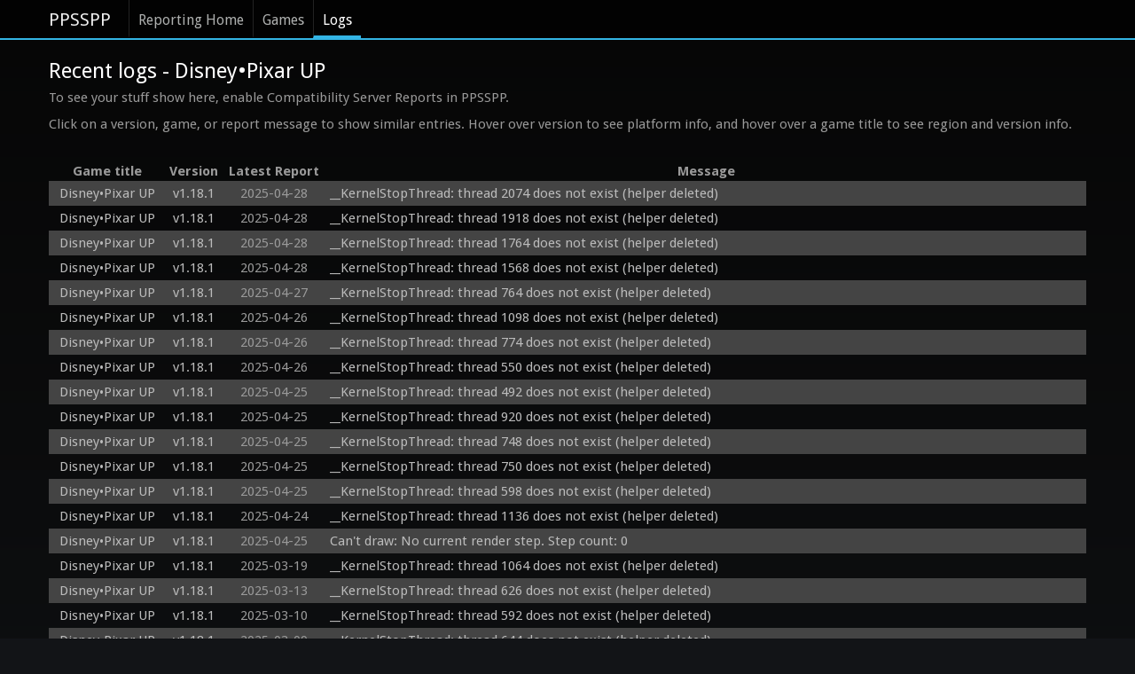

--- FILE ---
content_type: text/html; charset=utf-8
request_url: https://report.ppsspp.org/logs/game/ULES01256_1.00
body_size: 4837
content:
<!doctype html>
<!--[if lt IE 7]> <html class="no-js lt-ie9 lt-ie8 lt-ie7" lang="en"> <![endif]-->
<!--[if IE 7]>		<html class="no-js lt-ie9 lt-ie8" lang="en"> <![endif]-->
<!--[if IE 8]>		<html class="no-js lt-ie9" lang="en"> <![endif]-->
<!--[if gt IE 8]><!--> <html class="no-js" lang="en"> <!--<![endif]-->
<head>
	<meta charset="utf-8">
	<meta http-equiv="X-UA-Compatible" content="IE=edge,chrome=1">
	<title>Disney•Pixar UP - PPSSPP Reporting: Recent Logs</title>
	<link rel="stylesheet" href="/css/style.min.css">
	<link rel="stylesheet" href="/css/logs.min.css">
	<script src="/js/libs/modernizr-2.5.3-respond-1.1.0.min.js"></script>
</head>
<body>
	<div class="navbar navbar-fixed-top"><div class="navbar-inner"><div class="container">
		<a class="brand" href="//www.ppsspp.org/index.html">PPSSPP</a>
		<div class="nav">
			<ul class="nav">
				<li><a href="/">Reporting Home</a></li>
				<li><a href="/games">Games</a></li>
				<li class="active"><a href="/logs">Logs</a></li>
			</ul>
		</div>
	</div></div></div>
	<div class="container report-ppsspp-org" id="page-reporting-logs">
		<h2 class="page-title">Recent logs - Disney•Pixar UP</h2>
		<p>To see your stuff show here, enable Compatibility Server Reports in PPSSPP.</p>

		<p>Click on a version, game, or report message to show similar entries.  Hover over version to see platform info, and hover over a game title to see region and version info.</p>

		<table id="reporting-logs-table">
			<tr>
				<th>Game title</th>
				<th>Version</th>
				<th>Latest Report</th>
				<th>Message</th>
			</tr>
			<tr class="messages">
				<td class="title" title="ULES01256_1.00"><a href="/logs/game/ULES01256_1.00" class="title-text">Disney•Pixar UP</a></td>
				<td class="version" title="Android
PowerVR Rogue GE8322
UNISOC SC9863A, 8 cores, Half, Thumb, FastMult, EDSP, TLS, VFP, VFPv3, VFPv4, NEON, IDIVa, IDIVt"><a href="/logs/version/v1.18.1" class="version-text">v1.18.1</a></td>
				<td class="latest_report-text" title="2025-04-28 01:49:37 UTC">2025-04-28</td>
				<td class="message"><a href="/logs/kind/1162" class="message-text">__KernelStopThread: thread 2074 does not exist (helper deleted)</a></td>
			</tr><tr class="messages">
				<td class="title" title="ULES01256_1.00"><a href="/logs/game/ULES01256_1.00" class="title-text">Disney•Pixar UP</a></td>
				<td class="version" title="Android
PowerVR Rogue GE8322
UNISOC SC9863A, 8 cores, Half, Thumb, FastMult, EDSP, TLS, VFP, VFPv3, VFPv4, NEON, IDIVa, IDIVt"><a href="/logs/version/v1.18.1" class="version-text">v1.18.1</a></td>
				<td class="latest_report-text" title="2025-04-28 01:43:55 UTC">2025-04-28</td>
				<td class="message"><a href="/logs/kind/1162" class="message-text">__KernelStopThread: thread 1918 does not exist (helper deleted)</a></td>
			</tr><tr class="messages">
				<td class="title" title="ULES01256_1.00"><a href="/logs/game/ULES01256_1.00" class="title-text">Disney•Pixar UP</a></td>
				<td class="version" title="Android
PowerVR Rogue GE8322
UNISOC SC9863A, 8 cores, Half, Thumb, FastMult, EDSP, TLS, VFP, VFPv3, VFPv4, NEON, IDIVa, IDIVt"><a href="/logs/version/v1.18.1" class="version-text">v1.18.1</a></td>
				<td class="latest_report-text" title="2025-04-28 01:31:22 UTC">2025-04-28</td>
				<td class="message"><a href="/logs/kind/1162" class="message-text">__KernelStopThread: thread 1764 does not exist (helper deleted)</a></td>
			</tr><tr class="messages">
				<td class="title" title="ULES01256_1.00"><a href="/logs/game/ULES01256_1.00" class="title-text">Disney•Pixar UP</a></td>
				<td class="version" title="Android
PowerVR Rogue GE8322
UNISOC SC9863A, 8 cores, Half, Thumb, FastMult, EDSP, TLS, VFP, VFPv3, VFPv4, NEON, IDIVa, IDIVt"><a href="/logs/version/v1.18.1" class="version-text">v1.18.1</a></td>
				<td class="latest_report-text" title="2025-04-28 00:57:26 UTC">2025-04-28</td>
				<td class="message"><a href="/logs/kind/1162" class="message-text">__KernelStopThread: thread 1568 does not exist (helper deleted)</a></td>
			</tr><tr class="messages">
				<td class="title" title="ULES01256_1.00"><a href="/logs/game/ULES01256_1.00" class="title-text">Disney•Pixar UP</a></td>
				<td class="version" title="Android
Mali-G52 MC2
Unknown, 8 cores, NEON, 64-bit"><a href="/logs/version/v1.18.1" class="version-text">v1.18.1</a></td>
				<td class="latest_report-text" title="2025-04-27 20:40:12 UTC">2025-04-27</td>
				<td class="message"><a href="/logs/kind/1162" class="message-text">__KernelStopThread: thread 764 does not exist (helper deleted)</a></td>
			</tr><tr class="messages">
				<td class="title" title="ULES01256_1.00"><a href="/logs/game/ULES01256_1.00" class="title-text">Disney•Pixar UP</a></td>
				<td class="version" title="Android
PowerVR Rogue GE8322
UNISOC SC9863A, 8 cores, Half, Thumb, FastMult, EDSP, TLS, VFP, VFPv3, VFPv4, NEON, IDIVa, IDIVt"><a href="/logs/version/v1.18.1" class="version-text">v1.18.1</a></td>
				<td class="latest_report-text" title="2025-04-26 20:22:03 UTC">2025-04-26</td>
				<td class="message"><a href="/logs/kind/1162" class="message-text">__KernelStopThread: thread 1098 does not exist (helper deleted)</a></td>
			</tr><tr class="messages">
				<td class="title" title="ULES01256_1.00"><a href="/logs/game/ULES01256_1.00" class="title-text">Disney•Pixar UP</a></td>
				<td class="version" title="Android
PowerVR Rogue GE8322
UNISOC SC9863A, 8 cores, Half, Thumb, FastMult, EDSP, TLS, VFP, VFPv3, VFPv4, NEON, IDIVa, IDIVt"><a href="/logs/version/v1.18.1" class="version-text">v1.18.1</a></td>
				<td class="latest_report-text" title="2025-04-26 15:32:08 UTC">2025-04-26</td>
				<td class="message"><a href="/logs/kind/1162" class="message-text">__KernelStopThread: thread 774 does not exist (helper deleted)</a></td>
			</tr><tr class="messages">
				<td class="title" title="ULES01256_1.00"><a href="/logs/game/ULES01256_1.00" class="title-text">Disney•Pixar UP</a></td>
				<td class="version" title="Android
PowerVR Rogue GE8322
UNISOC SC9863A, 8 cores, Half, Thumb, FastMult, EDSP, TLS, VFP, VFPv3, VFPv4, NEON, IDIVa, IDIVt"><a href="/logs/version/v1.18.1" class="version-text">v1.18.1</a></td>
				<td class="latest_report-text" title="2025-04-26 15:16:02 UTC">2025-04-26</td>
				<td class="message"><a href="/logs/kind/1162" class="message-text">__KernelStopThread: thread 550 does not exist (helper deleted)</a></td>
			</tr><tr class="messages">
				<td class="title" title="ULES01256_1.00"><a href="/logs/game/ULES01256_1.00" class="title-text">Disney•Pixar UP</a></td>
				<td class="version" title="Android
PowerVR Rogue GE8322
UNISOC SC9863A, 8 cores, Half, Thumb, FastMult, EDSP, TLS, VFP, VFPv3, VFPv4, NEON, IDIVa, IDIVt"><a href="/logs/version/v1.18.1" class="version-text">v1.18.1</a></td>
				<td class="latest_report-text" title="2025-04-25 19:52:59 UTC">2025-04-25</td>
				<td class="message"><a href="/logs/kind/1162" class="message-text">__KernelStopThread: thread 492 does not exist (helper deleted)</a></td>
			</tr><tr class="messages">
				<td class="title" title="ULES01256_1.00"><a href="/logs/game/ULES01256_1.00" class="title-text">Disney•Pixar UP</a></td>
				<td class="version" title="Android
PowerVR Rogue GE8322
UNISOC SC9863A, 8 cores, Half, Thumb, FastMult, EDSP, TLS, VFP, VFPv3, VFPv4, NEON, IDIVa, IDIVt"><a href="/logs/version/v1.18.1" class="version-text">v1.18.1</a></td>
				<td class="latest_report-text" title="2025-04-25 19:25:12 UTC">2025-04-25</td>
				<td class="message"><a href="/logs/kind/1162" class="message-text">__KernelStopThread: thread 920 does not exist (helper deleted)</a></td>
			</tr><tr class="messages">
				<td class="title" title="ULES01256_1.00"><a href="/logs/game/ULES01256_1.00" class="title-text">Disney•Pixar UP</a></td>
				<td class="version" title="Android
PowerVR Rogue GE8322
UNISOC SC9863A, 8 cores, Half, Thumb, FastMult, EDSP, TLS, VFP, VFPv3, VFPv4, NEON, IDIVa, IDIVt"><a href="/logs/version/v1.18.1" class="version-text">v1.18.1</a></td>
				<td class="latest_report-text" title="2025-04-25 19:00:02 UTC">2025-04-25</td>
				<td class="message"><a href="/logs/kind/1162" class="message-text">__KernelStopThread: thread 748 does not exist (helper deleted)</a></td>
			</tr><tr class="messages">
				<td class="title" title="ULES01256_1.00"><a href="/logs/game/ULES01256_1.00" class="title-text">Disney•Pixar UP</a></td>
				<td class="version" title="Android
PowerVR Rogue GE8322
UNISOC SC9863A, 8 cores, Half, Thumb, FastMult, EDSP, TLS, VFP, VFPv3, VFPv4, NEON, IDIVa, IDIVt"><a href="/logs/version/v1.18.1" class="version-text">v1.18.1</a></td>
				<td class="latest_report-text" title="2025-04-25 18:35:18 UTC">2025-04-25</td>
				<td class="message"><a href="/logs/kind/1162" class="message-text">__KernelStopThread: thread 750 does not exist (helper deleted)</a></td>
			</tr><tr class="messages">
				<td class="title" title="ULES01256_1.00"><a href="/logs/game/ULES01256_1.00" class="title-text">Disney•Pixar UP</a></td>
				<td class="version" title="Android
PowerVR Rogue GE8322
UNISOC SC9863A, 8 cores, Half, Thumb, FastMult, EDSP, TLS, VFP, VFPv3, VFPv4, NEON, IDIVa, IDIVt"><a href="/logs/version/v1.18.1" class="version-text">v1.18.1</a></td>
				<td class="latest_report-text" title="2025-04-25 18:37:14 UTC">2025-04-25</td>
				<td class="message"><a href="/logs/kind/1162" class="message-text">__KernelStopThread: thread 598 does not exist (helper deleted)</a></td>
			</tr><tr class="messages">
				<td class="title" title="ULES01256_1.00"><a href="/logs/game/ULES01256_1.00" class="title-text">Disney•Pixar UP</a></td>
				<td class="version" title="Android
PowerVR Rogue GE8322
UNISOC SC9863A, 8 cores, Half, Thumb, FastMult, EDSP, TLS, VFP, VFPv3, VFPv4, NEON, IDIVa, IDIVt"><a href="/logs/version/v1.18.1" class="version-text">v1.18.1</a></td>
				<td class="latest_report-text" title="2025-04-24 17:36:55 UTC">2025-04-24</td>
				<td class="message"><a href="/logs/kind/1162" class="message-text">__KernelStopThread: thread 1136 does not exist (helper deleted)</a></td>
			</tr><tr class="messages">
				<td class="title" title="ULES01256_1.00"><a href="/logs/game/ULES01256_1.00" class="title-text">Disney•Pixar UP</a></td>
				<td class="version" title="Android
PowerVR Rogue GE8322
UNISOC SC9863A, 8 cores, Half, Thumb, FastMult, EDSP, TLS, VFP, VFPv3, VFPv4, NEON, IDIVa, IDIVt"><a href="/logs/version/v1.18.1" class="version-text">v1.18.1</a></td>
				<td class="latest_report-text" title="2025-04-25 19:41:02 UTC">2025-04-25</td>
				<td class="message"><a href="/logs/kind/1195" class="message-text">Can&#039;t draw: No current render step. Step count: 0</a></td>
			</tr><tr class="messages">
				<td class="title" title="ULES01256_1.00"><a href="/logs/game/ULES01256_1.00" class="title-text">Disney•Pixar UP</a></td>
				<td class="version" title="Android
PowerVR Rogue GE8322 ES 3.2 build 1.13@5776728
Unisoc SC9863a, 8 cores, Half, Thumb, FastMult, EDSP, TLS, VFP, VFPv3, VFPv4, NEON, IDIVa, IDIVt"><a href="/logs/version/v1.18.1" class="version-text">v1.18.1</a></td>
				<td class="latest_report-text" title="2025-03-19 05:00:39 UTC">2025-03-19</td>
				<td class="message"><a href="/logs/kind/1162" class="message-text">__KernelStopThread: thread 1064 does not exist (helper deleted)</a></td>
			</tr><tr class="messages">
				<td class="title" title="ULES01256_1.00"><a href="/logs/game/ULES01256_1.00" class="title-text">Disney•Pixar UP</a></td>
				<td class="version" title="Android
PowerVR Rogue GE8322 ES 3.2 build 1.13@5776728
Unisoc SC9863a, 8 cores, Half, Thumb, FastMult, EDSP, TLS, VFP, VFPv3, VFPv4, NEON, IDIVa, IDIVt"><a href="/logs/version/v1.18.1" class="version-text">v1.18.1</a></td>
				<td class="latest_report-text" title="2025-03-13 21:06:07 UTC">2025-03-13</td>
				<td class="message"><a href="/logs/kind/1162" class="message-text">__KernelStopThread: thread 626 does not exist (helper deleted)</a></td>
			</tr><tr class="messages">
				<td class="title" title="ULES01256_1.00"><a href="/logs/game/ULES01256_1.00" class="title-text">Disney•Pixar UP</a></td>
				<td class="version" title="Android
Adreno (TM) 610
Qualcomm Technologies, Inc TRINK, 8 cores, NEON, 64-bit"><a href="/logs/version/v1.18.1" class="version-text">v1.18.1</a></td>
				<td class="latest_report-text" title="2025-03-10 04:09:41 UTC">2025-03-10</td>
				<td class="message"><a href="/logs/kind/1162" class="message-text">__KernelStopThread: thread 592 does not exist (helper deleted)</a></td>
			</tr><tr class="messages">
				<td class="title" title="ULES01256_1.00"><a href="/logs/game/ULES01256_1.00" class="title-text">Disney•Pixar UP</a></td>
				<td class="version" title="Android
Mali-G57 MC2
Unknown, 8 cores, NEON, 64-bit"><a href="/logs/version/v1.18.1" class="version-text">v1.18.1</a></td>
				<td class="latest_report-text" title="2025-03-09 02:15:50 UTC">2025-03-09</td>
				<td class="message"><a href="/logs/kind/1162" class="message-text">__KernelStopThread: thread 644 does not exist (helper deleted)</a></td>
			</tr><tr class="messages">
				<td class="title" title="ULES01256_1.00"><a href="/logs/game/ULES01256_1.00" class="title-text">Disney•Pixar UP</a></td>
				<td class="version" title="Android
Adreno™ 618 ES 3.2 V@0502.0 (GIT@842207d, Ib7b414b3b3, 1614846583) (Date:03/04/21)
Qualcomm Technologies, Inc SDMMA, 8 cores, NEON, 64-bit"><a href="/logs/version/v1.15.4" class="version-text">v1.15.4</a></td>
				<td class="latest_report-text" title="2025-03-06 01:22:52 UTC">2025-03-06</td>
				<td class="message"><a href="/logs/kind/1162" class="message-text">__KernelStopThread: thread 360 does not exist (helper deleted)</a></td>
			</tr><tr class="messages">
				<td class="title" title="ULES01256_1.00"><a href="/logs/game/ULES01256_1.00" class="title-text">Disney•Pixar UP</a></td>
				<td class="version" title="Android
Mali-G52 MC2
MT6768G, 8 cores, NEON, 64-bit"><a href="/logs/version/v1.18.1" class="version-text">v1.18.1</a></td>
				<td class="latest_report-text" title="2025-01-05 13:35:15 UTC">2025-01-05</td>
				<td class="message"><a href="/logs/kind/1162" class="message-text">__KernelStopThread: thread 1278 does not exist (helper deleted)</a></td>
			</tr><tr class="messages">
				<td class="title" title="ULES01256_1.00"><a href="/logs/game/ULES01256_1.00" class="title-text">Disney•Pixar UP</a></td>
				<td class="version" title="Android
PowerVR Rogue GE8320
MT6765V/CB, 8 cores, NEON, 64-bit"><a href="/logs/version/v1.18.1" class="version-text">v1.18.1</a></td>
				<td class="latest_report-text" title="2024-11-21 20:14:35 UTC">2024-11-21</td>
				<td class="message"><a href="/logs/kind/1162" class="message-text">__KernelStopThread: thread 1606 does not exist (helper deleted)</a></td>
			</tr><tr class="messages">
				<td class="title" title="ULES01256_1.00"><a href="/logs/game/ULES01256_1.00" class="title-text">Disney•Pixar UP</a></td>
				<td class="version" title="Android
PowerVR Rogue GE8300
MT6761V/WBB, 4 cores, NEON, 64-bit"><a href="/logs/version/v1.18.1" class="version-text">v1.18.1</a></td>
				<td class="latest_report-text" title="2024-11-21 05:03:10 UTC">2024-11-21</td>
				<td class="message"><a href="/logs/kind/1162" class="message-text">__KernelStopThread: thread 714 does not exist (helper deleted)</a></td>
			</tr><tr class="messages">
				<td class="title" title="ULES01256_1.00"><a href="/logs/game/ULES01256_1.00" class="title-text">Disney•Pixar UP</a></td>
				<td class="version" title="Android
PowerVR Rogue GE8320
MT6765V/CB, 8 cores, NEON, 64-bit"><a href="/logs/version/v1.18.1" class="version-text">v1.18.1</a></td>
				<td class="latest_report-text" title="2024-11-21 04:42:40 UTC">2024-11-21</td>
				<td class="message"><a href="/logs/kind/1162" class="message-text">__KernelStopThread: thread 1044 does not exist (helper deleted)</a></td>
			</tr><tr class="messages">
				<td class="title" title="ULES01256_1.00"><a href="/logs/game/ULES01256_1.00" class="title-text">Disney•Pixar UP</a></td>
				<td class="version" title="Android
PowerVR Rogue GE8320
MT6765V/CB, 8 cores, NEON, 64-bit"><a href="/logs/version/v1.18.1" class="version-text">v1.18.1</a></td>
				<td class="latest_report-text" title="2024-11-21 04:43:29 UTC">2024-11-21</td>
				<td class="message"><a href="/logs/kind/1162" class="message-text">__KernelStopThread: thread 794 does not exist (helper deleted)</a></td>
			</tr><tr class="messages">
				<td class="title" title="ULES01256_1.00"><a href="/logs/game/ULES01256_1.00" class="title-text">Disney•Pixar UP</a></td>
				<td class="version" title="Android
PowerVR Rogue GE8320
MT6765V/CB, 8 cores, NEON, 64-bit"><a href="/logs/version/v1.18.1" class="version-text">v1.18.1</a></td>
				<td class="latest_report-text" title="2024-11-21 00:11:35 UTC">2024-11-21</td>
				<td class="message"><a href="/logs/kind/1162" class="message-text">__KernelStopThread: thread 676 does not exist (helper deleted)</a></td>
			</tr><tr class="messages">
				<td class="title" title="ULES01256_1.00"><a href="/logs/game/ULES01256_1.00" class="title-text">Disney•Pixar UP</a></td>
				<td class="version" title="Android
Mali-G57
Unisoc T612, 8 cores, NEON, 64-bit"><a href="/logs/version/v1.17.1" class="version-text">v1.17.1</a></td>
				<td class="latest_report-text" title="2024-07-12 09:45:36 UTC">2024-07-12</td>
				<td class="message"><a href="/logs/kind/973" class="message-text">Unusual bezier/spline vtype: 12000780, morph: 0, bones: 1</a></td>
			</tr><tr class="messages">
				<td class="title" title="ULES01256_1.00"><a href="/logs/game/ULES01256_1.00" class="title-text">Disney•Pixar UP</a></td>
				<td class="version" title="Windows 64
Intel® HD Graphics Gen11 4.6.0 Build 31.0.101.2121
GenuineIntel, 2 cores, SSE, SSE2, SSE3, SSSE3, SSE4.1, SSE4.2, AES, SHA, POPCNT, MOVBE, 64-bit support"><a href="/logs/version/v1.17.1" class="version-text">v1.17.1</a></td>
				<td class="latest_report-text" title="2024-07-07 21:14:13 UTC">2024-07-07</td>
				<td class="message"><a href="/logs/kind/1162" class="message-text">__KernelStopThread: thread 2008 does not exist (helper deleted)</a></td>
			</tr><tr class="messages">
				<td class="title" title="ULES01256_1.00"><a href="/logs/game/ULES01256_1.00" class="title-text">Disney•Pixar UP</a></td>
				<td class="version" title="Windows 64
Intel® HD Graphics Gen11 4.6.0 Build 31.0.101.2121
GenuineIntel, 2 cores, SSE, SSE2, SSE3, SSSE3, SSE4.1, SSE4.2, AES, SHA, POPCNT, MOVBE, 64-bit support"><a href="/logs/version/v1.17.1" class="version-text">v1.17.1</a></td>
				<td class="latest_report-text" title="2024-07-07 19:46:34 UTC">2024-07-07</td>
				<td class="message"><a href="/logs/kind/1162" class="message-text">__KernelStopThread: thread 1978 does not exist (helper deleted)</a></td>
			</tr><tr class="messages">
				<td class="title" title="ULES01256_1.00"><a href="/logs/game/ULES01256_1.00" class="title-text">Disney•Pixar UP</a></td>
				<td class="version" title="Windows 64
Intel® HD Graphics Gen11 4.6.0 Build 31.0.101.2121
GenuineIntel, 2 cores, SSE, SSE2, SSE3, SSSE3, SSE4.1, SSE4.2, AES, SHA, POPCNT, MOVBE, 64-bit support"><a href="/logs/version/v1.17.1" class="version-text">v1.17.1</a></td>
				<td class="latest_report-text" title="2024-07-07 19:34:34 UTC">2024-07-07</td>
				<td class="message"><a href="/logs/kind/1162" class="message-text">__KernelStopThread: thread 1840 does not exist (helper deleted)</a></td>
			</tr><tr class="messages">
				<td class="title" title="ULES01256_1.00"><a href="/logs/game/ULES01256_1.00" class="title-text">Disney•Pixar UP</a></td>
				<td class="version" title="Windows 64
Intel® HD Graphics Gen11 4.6.0 Build 31.0.101.2121
GenuineIntel, 2 cores, SSE, SSE2, SSE3, SSSE3, SSE4.1, SSE4.2, AES, SHA, POPCNT, MOVBE, 64-bit support"><a href="/logs/version/v1.17.1" class="version-text">v1.17.1</a></td>
				<td class="latest_report-text" title="2024-07-07 19:27:09 UTC">2024-07-07</td>
				<td class="message"><a href="/logs/kind/1162" class="message-text">__KernelStopThread: thread 1712 does not exist (helper deleted)</a></td>
			</tr><tr class="messages">
				<td class="title" title="ULES01256_1.00"><a href="/logs/game/ULES01256_1.00" class="title-text">Disney•Pixar UP</a></td>
				<td class="version" title="Windows 64
Intel® HD Graphics Gen11 4.6.0 Build 31.0.101.2121
GenuineIntel, 2 cores, SSE, SSE2, SSE3, SSSE3, SSE4.1, SSE4.2, AES, SHA, POPCNT, MOVBE, 64-bit support"><a href="/logs/version/v1.17.1" class="version-text">v1.17.1</a></td>
				<td class="latest_report-text" title="2024-07-07 19:11:31 UTC">2024-07-07</td>
				<td class="message"><a href="/logs/kind/1162" class="message-text">__KernelStopThread: thread 1546 does not exist (helper deleted)</a></td>
			</tr><tr class="messages">
				<td class="title" title="ULES01256_1.00"><a href="/logs/game/ULES01256_1.00" class="title-text">Disney•Pixar UP</a></td>
				<td class="version" title="Windows 64
Intel® HD Graphics Gen11 4.6.0 Build 31.0.101.2121
GenuineIntel, 2 cores, SSE, SSE2, SSE3, SSSE3, SSE4.1, SSE4.2, AES, SHA, POPCNT, MOVBE, 64-bit support"><a href="/logs/version/v1.17.1" class="version-text">v1.17.1</a></td>
				<td class="latest_report-text" title="2024-07-07 18:20:14 UTC">2024-07-07</td>
				<td class="message"><a href="/logs/kind/1162" class="message-text">__KernelStopThread: thread 1352 does not exist (helper deleted)</a></td>
			</tr><tr class="messages">
				<td class="title" title="ULES01256_1.00"><a href="/logs/game/ULES01256_1.00" class="title-text">Disney•Pixar UP</a></td>
				<td class="version" title="Windows 64
Intel® HD Graphics Gen11 4.6.0 Build 31.0.101.2121
GenuineIntel, 2 cores, SSE, SSE2, SSE3, SSSE3, SSE4.1, SSE4.2, AES, SHA, POPCNT, MOVBE, 64-bit support"><a href="/logs/version/v1.17.1" class="version-text">v1.17.1</a></td>
				<td class="latest_report-text" title="2024-07-07 17:59:32 UTC">2024-07-07</td>
				<td class="message"><a href="/logs/kind/1162" class="message-text">__KernelStopThread: thread 1138 does not exist (helper deleted)</a></td>
			</tr><tr class="messages">
				<td class="title" title="ULES01256_1.00"><a href="/logs/game/ULES01256_1.00" class="title-text">Disney•Pixar UP</a></td>
				<td class="version" title="Windows 64
Intel® HD Graphics Gen11 4.6.0 Build 31.0.101.2121
GenuineIntel, 2 cores, SSE, SSE2, SSE3, SSSE3, SSE4.1, SSE4.2, AES, SHA, POPCNT, MOVBE, 64-bit support"><a href="/logs/version/v1.17.1" class="version-text">v1.17.1</a></td>
				<td class="latest_report-text" title="2024-07-07 17:01:08 UTC">2024-07-07</td>
				<td class="message"><a href="/logs/kind/1162" class="message-text">__KernelStopThread: thread 836 does not exist (helper deleted)</a></td>
			</tr><tr class="messages">
				<td class="title" title="ULES01256_1.00"><a href="/logs/game/ULES01256_1.00" class="title-text">Disney•Pixar UP</a></td>
				<td class="version" title="Windows 64
Intel® HD Graphics Gen11 4.6.0 Build 31.0.101.2121
GenuineIntel, 2 cores, SSE, SSE2, SSE3, SSSE3, SSE4.1, SSE4.2, AES, SHA, POPCNT, MOVBE, 64-bit support"><a href="/logs/version/v1.17.1" class="version-text">v1.17.1</a></td>
				<td class="latest_report-text" title="2024-07-07 16:34:17 UTC">2024-07-07</td>
				<td class="message"><a href="/logs/kind/1162" class="message-text">__KernelStopThread: thread 848 does not exist (helper deleted)</a></td>
			</tr><tr class="messages">
				<td class="title" title="ULES01256_1.00"><a href="/logs/game/ULES01256_1.00" class="title-text">Disney•Pixar UP</a></td>
				<td class="version" title="Windows 64
Intel® HD Graphics Gen11 4.6.0 Build 31.0.101.2121
GenuineIntel, 2 cores, SSE, SSE2, SSE3, SSSE3, SSE4.1, SSE4.2, AES, SHA, POPCNT, MOVBE, 64-bit support"><a href="/logs/version/v1.17.1" class="version-text">v1.17.1</a></td>
				<td class="latest_report-text" title="2024-07-07 16:18:48 UTC">2024-07-07</td>
				<td class="message"><a href="/logs/kind/1162" class="message-text">__KernelStopThread: thread 636 does not exist (helper deleted)</a></td>
			</tr><tr class="messages">
				<td class="title" title="ULES01256_1.00"><a href="/logs/game/ULES01256_1.00" class="title-text">Disney•Pixar UP</a></td>
				<td class="version" title="Android
PowerVR Rogue GE8320
MT6765V/CB, 8 cores, NEON, 64-bit"><a href="/logs/version/v1.17.1" class="version-text">v1.17.1</a></td>
				<td class="latest_report-text" title="2024-06-27 09:39:12 UTC">2024-06-27</td>
				<td class="message"><a href="/logs/kind/1162" class="message-text">__KernelStopThread: thread 588 does not exist (helper deleted)</a></td>
			</tr><tr class="messages">
				<td class="title" title="ULES01256_1.00"><a href="/logs/game/ULES01256_1.00" class="title-text">Disney•Pixar UP</a></td>
				<td class="version" title="Windows
NVIDIA GeForce GTX 1650 SUPER
AuthenticAMD, 4 cores, SSE, SSE2, SSE3, SSSE3, SSE4.1, SSE4.2, SSE4A, AVX, AVX2, FMA3, AES, SHA, F16C, BMI1, BMI2, POPCNT, MOVBE, LZCNT, 64-bit support"><a href="/logs/version/v1.17.1" class="version-text">v1.17.1</a></td>
				<td class="latest_report-text" title="2024-06-22 23:44:58 UTC">2024-06-22</td>
				<td class="message"><a href="/logs/kind/807" class="message-text">80630006=sceAtracSetDataAndGetID(08e2fd90, 00020000): invalid RIFF header</a></td>
			</tr><tr class="messages">
				<td class="title" title="ULES01256_1.00"><a href="/logs/game/ULES01256_1.00" class="title-text">Disney•Pixar UP</a></td>
				<td class="version" title="Android
Adreno™ 306 ES 3.0 V@100.0 AU@05.01.00.115.128 (GIT@I55c48cad9a)
Qualcomm Technologies, Inc MSM89, 4 cores, NEON, 64-bit"><a href="/logs/version/v1.17.1" class="version-text">v1.17.1</a></td>
				<td class="latest_report-text" title="2024-06-21 00:42:19 UTC">2024-06-21</td>
				<td class="message"><a href="/logs/kind/1162" class="message-text">__KernelStopThread: thread 710 does not exist (helper deleted)</a></td>
			</tr><tr class="messages">
				<td class="title" title="ULES01256_1.00"><a href="/logs/game/ULES01256_1.00" class="title-text">Disney•Pixar UP</a></td>
				<td class="version" title="Windows 64
ATI Technologies Inc.
AuthenticAMD, 2 cores, SSE, SSE2, SSE3, SSSE3, SSE4.1, SSE4.2, SSE4A, AVX, AVX2, FMA3, FMA4, AES, XOP, F16C, BMI1, BMI2, POPCNT, MOVBE, LZCNT, 64-bit support"><a href="/logs/version/v1.17.1" class="version-text">v1.17.1</a></td>
				<td class="latest_report-text" title="2024-06-20 03:34:50 UTC">2024-06-20</td>
				<td class="message"><a href="/logs/kind/1162" class="message-text">__KernelStopThread: thread 1120 does not exist (helper deleted)</a></td>
			</tr><tr class="messages">
				<td class="title" title="ULES01256_1.00"><a href="/logs/game/ULES01256_1.00" class="title-text">Disney•Pixar UP</a></td>
				<td class="version" title="Android
Adreno (TM) 506, Mali-G52 MC2
Unknown, 8 cores, NEON, 64-bit, Qualcomm Technologies, Inc SDM63, 8 cores, NEON, 64-bit"><a href="/logs/version/v1.18.1" class="version-text">v1.18.1</a></td>
				<td class="latest_report-text" title="2025-04-27 20:19:41 UTC">2025-04-27</td>
				<td class="message"><a href="/logs/kind/1162" class="message-text">__KernelStopThread: thread 682 does not exist (helper deleted)</a></td>
			</tr><tr class="messages">
				<td class="title" title="ULES01256_1.00"><a href="/logs/game/ULES01256_1.00" class="title-text">Disney•Pixar UP</a></td>
				<td class="version" title="Android
Adreno (TM) 506
Qualcomm Technologies, Inc SDM63, 8 cores, NEON, 64-bit"><a href="/logs/version/v1.17.1" class="version-text">v1.17.1</a></td>
				<td class="latest_report-text" title="2024-06-16 14:04:38 UTC">2024-06-16</td>
				<td class="message"><a href="/logs/kind/316" class="message-text">MFIC instruction hit (70020024) at 08908ed8</a></td>
			</tr><tr class="messages">
				<td class="title" title="ULES01256_1.00"><a href="/logs/game/ULES01256_1.00" class="title-text">Disney•Pixar UP</a></td>
				<td class="version" title="Android
Adreno (TM) 506
Qualcomm Technologies, Inc SDM63, 8 cores, NEON, 64-bit"><a href="/logs/version/v1.17.1" class="version-text">v1.17.1</a></td>
				<td class="latest_report-text" title="2024-06-16 14:04:42 UTC">2024-06-16</td>
				<td class="message"><a href="/logs/kind/455" class="message-text">sceKernelLoadModule: unsupported options size=00000014, flags=0899a904, pos=0, access=1, data=2, text=2</a></td>
			</tr><tr class="messages">
				<td class="title" title="ULES01256_1.00"><a href="/logs/game/ULES01256_1.00" class="title-text">Disney•Pixar UP</a></td>
				<td class="version" title="Android
Adreno (TM) 506
Qualcomm Technologies, Inc SDM63, 8 cores, NEON, 64-bit"><a href="/logs/version/v1.17.1" class="version-text">v1.17.1</a></td>
				<td class="latest_report-text" title="2024-06-16 14:04:38 UTC">2024-06-16</td>
				<td class="message"><a href="/logs/kind/1160" class="message-text">00000400=sceGeEdramSetAddrTranslation(00000800)</a></td>
			</tr><tr class="messages">
				<td class="title" title="ULES01256_1.00"><a href="/logs/game/ULES01256_1.00" class="title-text">Disney•Pixar UP</a></td>
				<td class="version" title="Android
Adreno (TM) 506
Qualcomm Technologies, Inc SDM63, 8 cores, NEON, 64-bit"><a href="/logs/version/v1.17.1" class="version-text">v1.17.1</a></td>
				<td class="latest_report-text" title="2024-06-16 14:04:28 UTC">2024-06-16</td>
				<td class="message"><a href="/logs/kind/63" class="message-text">No DL ID available to enqueue</a></td>
			</tr><tr class="messages">
				<td class="title" title="ULES01256_1.00"><a href="/logs/game/ULES01256_1.00" class="title-text">Disney•Pixar UP</a></td>
				<td class="version" title="Android
PowerVR Rogue GE8320 ES 3.2 build 1.11@5425693
MT6765G, 8 cores, Half, Thumb, FastMult, EDSP, TLS, VFP, VFPv3, VFPv4, NEON, IDIVa, IDIVt"><a href="/logs/version/v1.12.2" class="version-text">v1.12.2</a></td>
				<td class="latest_report-text" title="2024-05-29 15:19:35 UTC">2024-05-29</td>
				<td class="message"><a href="/logs/kind/115" class="message-text">sceKernelCreateSema(RealMutex) unsupported options parameter, size = 145851408</a></td>
			</tr><tr class="messages">
				<td class="title" title="ULES01256_1.00"><a href="/logs/game/ULES01256_1.00" class="title-text">Disney•Pixar UP</a></td>
				<td class="version" title="Android
PowerVR Rogue GE8320 ES 3.2 build 1.11@5425693
MT6765G, 8 cores, Half, Thumb, FastMult, EDSP, TLS, VFP, VFPv3, VFPv4, NEON, IDIVa, IDIVt"><a href="/logs/version/v1.12.2" class="version-text">v1.12.2</a></td>
				<td class="latest_report-text" title="2024-05-29 15:18:08 UTC">2024-05-29</td>
				<td class="message"><a href="/logs/kind/421" class="message-text">FBO created from existing depthbuffer as color, 04088000/00000000 and 040cc000/04088000</a></td>
			</tr><tr class="messages">
				<td class="title" title="ULES01256_1.00"><a href="/logs/game/ULES01256_1.00" class="title-text">Disney•Pixar UP</a></td>
				<td class="version" title="Android
PowerVR Rogue GE8320 ES 3.2 build 1.11@5425693
MT6765G, 8 cores, Half, Thumb, FastMult, EDSP, TLS, VFP, VFPv3, VFPv4, NEON, IDIVa, IDIVt"><a href="/logs/version/v1.12.2" class="version-text">v1.12.2</a></td>
				<td class="latest_report-text" title="2024-05-29 15:17:10 UTC">2024-05-29</td>
				<td class="message"><a href="/logs/kind/421" class="message-text">FBO created from existing depthbuffer as color, 04088000/00000000 and 04000000/04088000</a></td>
			</tr><tr class="messages">
				<td class="title" title="ULES01256_1.00"><a href="/logs/game/ULES01256_1.00" class="title-text">Disney•Pixar UP</a></td>
				<td class="version" title="Android
PowerVR Rogue GE8320 ES 3.2 build 1.13@5776728
MT6765H, 8 cores, NEON, 64-bit"><a href="/logs/version/v1.17.1" class="version-text">v1.17.1</a></td>
				<td class="latest_report-text" title="2024-05-24 18:35:00 UTC">2024-05-24</td>
				<td class="message"><a href="/logs/kind/1162" class="message-text">__KernelStopThread: thread 646 does not exist (helper deleted)</a></td>
			</tr><tr class="messages">
				<td class="title" title="ULES01256_1.00"><a href="/logs/game/ULES01256_1.00" class="title-text">Disney•Pixar UP</a></td>
				<td class="version" title="Android
Mali-G76
MT6785V/CD, 8 cores, NEON, 64-bit"><a href="/logs/version/v1.17.1" class="version-text">v1.17.1</a></td>
				<td class="latest_report-text" title="2024-05-11 01:37:14 UTC">2024-05-11</td>
				<td class="message"><a href="/logs/kind/1162" class="message-text">__KernelStopThread: thread 1436 does not exist (helper deleted)</a></td>
			</tr><tr class="messages">
				<td class="title" title="ULES01256_1.00"><a href="/logs/game/ULES01256_1.00" class="title-text">Disney•Pixar UP</a></td>
				<td class="version" title="Android
Mali-G76
MT6785V/CD, 8 cores, NEON, 64-bit"><a href="/logs/version/v1.17.1" class="version-text">v1.17.1</a></td>
				<td class="latest_report-text" title="2024-05-10 18:48:41 UTC">2024-05-10</td>
				<td class="message"><a href="/logs/kind/1162" class="message-text">__KernelStopThread: thread 1268 does not exist (helper deleted)</a></td>
			</tr><tr class="messages">
				<td class="title" title="ULES01256_1.00"><a href="/logs/game/ULES01256_1.00" class="title-text">Disney•Pixar UP</a></td>
				<td class="version" title="Android
Mali-G76
MT6785V/CD, 8 cores, NEON, 64-bit"><a href="/logs/version/v1.17.1" class="version-text">v1.17.1</a></td>
				<td class="latest_report-text" title="2024-05-10 18:49:09 UTC">2024-05-10</td>
				<td class="message"><a href="/logs/kind/1162" class="message-text">__KernelStopThread: thread 1184 does not exist (helper deleted)</a></td>
			</tr><tr class="messages">
				<td class="title" title="ULES01256_1.00"><a href="/logs/game/ULES01256_1.00" class="title-text">Disney•Pixar UP</a></td>
				<td class="version" title="Android
Mali-G52 MC2
MT6769V/CZ, 8 cores, NEON, 64-bit"><a href="/logs/version/v1.17.1" class="version-text">v1.17.1</a></td>
				<td class="latest_report-text" title="2024-04-14 12:06:49 UTC">2024-04-14</td>
				<td class="message"><a href="/logs/kind/1162" class="message-text">__KernelStopThread: thread 1036 does not exist (helper deleted)</a></td>
			</tr><tr class="messages">
				<td class="title" title="ULES01256_1.00"><a href="/logs/game/ULES01256_1.00" class="title-text">Disney•Pixar UP</a></td>
				<td class="version" title="Android
Adreno (TM) 506
Qualcomm Technologies, Inc SDM45, 8 cores, Half, Thumb, FastMult, EDSP, TLS, VFP, VFPv3, VFPv4, NEON, IDIVa, IDIVt"><a href="/logs/version/v1.17.1" class="version-text">v1.17.1</a></td>
				<td class="latest_report-text" title="2024-04-07 02:11:51 UTC">2024-04-07</td>
				<td class="message"><a href="/logs/kind/1162" class="message-text">__KernelStopThread: thread 942 does not exist (helper deleted)</a></td>
			</tr><tr class="messages">
				<td class="title" title="ULES01256_1.00"><a href="/logs/game/ULES01256_1.00" class="title-text">Disney•Pixar UP</a></td>
				<td class="version" title="Android
Adreno (TM) 506
Qualcomm Technologies, Inc SDM45, 8 cores, Half, Thumb, FastMult, EDSP, TLS, VFP, VFPv3, VFPv4, NEON, IDIVa, IDIVt"><a href="/logs/version/v1.17.1" class="version-text">v1.17.1</a></td>
				<td class="latest_report-text" title="2024-04-06 10:11:48 UTC">2024-04-06</td>
				<td class="message"><a href="/logs/kind/1162" class="message-text">__KernelStopThread: thread 708 does not exist (helper deleted)</a></td>
			</tr><tr class="messages">
				<td class="title" title="ULES01256_1.00"><a href="/logs/game/ULES01256_1.00" class="title-text">Disney•Pixar UP</a></td>
				<td class="version" title="Android
Adreno (TM) 506
Qualcomm Technologies, Inc SDM45, 8 cores, Half, Thumb, FastMult, EDSP, TLS, VFP, VFPv3, VFPv4, NEON, IDIVa, IDIVt"><a href="/logs/version/v1.17.1" class="version-text">v1.17.1</a></td>
				<td class="latest_report-text" title="2024-04-06 02:08:10 UTC">2024-04-06</td>
				<td class="message"><a href="/logs/kind/1162" class="message-text">__KernelStopThread: thread 574 does not exist (helper deleted)</a></td>
			</tr><tr class="messages">
				<td class="title" title="ULES01256_1.00"><a href="/logs/game/ULES01256_1.00" class="title-text">Disney•Pixar UP</a></td>
				<td class="version" title="Android
Adreno (TM) 610
Qualcomm Technologies, Inc BENGA, 8 cores, NEON, 64-bit"><a href="/logs/version/v1.17.1" class="version-text">v1.17.1</a></td>
				<td class="latest_report-text" title="2024-04-05 00:50:59 UTC">2024-04-05</td>
				<td class="message"><a href="/logs/kind/1162" class="message-text">__KernelStopThread: thread 1666 does not exist (helper deleted)</a></td>
			</tr><tr class="messages">
				<td class="title" title="ULES01256_1.00"><a href="/logs/game/ULES01256_1.00" class="title-text">Disney•Pixar UP</a></td>
				<td class="version" title="Android
Adreno (TM) 506
Qualcomm Technologies, Inc SDM45, 8 cores, Half, Thumb, FastMult, EDSP, TLS, VFP, VFPv3, VFPv4, NEON, IDIVa, IDIVt"><a href="/logs/version/v1.17.1" class="version-text">v1.17.1</a></td>
				<td class="latest_report-text" title="2024-04-04 23:07:47 UTC">2024-04-04</td>
				<td class="message"><a href="/logs/kind/1162" class="message-text">__KernelStopThread: thread 1532 does not exist (helper deleted)</a></td>
			</tr><tr class="messages">
				<td class="title" title="ULES01256_1.00"><a href="/logs/game/ULES01256_1.00" class="title-text">Disney•Pixar UP</a></td>
				<td class="version" title="Android
Mali-G52 MC2
MT6769V/CZ, 8 cores, NEON, 64-bit"><a href="/logs/version/v1.17.1" class="version-text">v1.17.1</a></td>
				<td class="latest_report-text" title="2024-04-04 14:46:10 UTC">2024-04-04</td>
				<td class="message"><a href="/logs/kind/1162" class="message-text">__KernelStopThread: thread 490 does not exist (helper deleted)</a></td>
			</tr><tr class="messages">
				<td class="title" title="ULES01256_1.00"><a href="/logs/game/ULES01256_1.00" class="title-text">Disney•Pixar UP</a></td>
				<td class="version" title="Android
Adreno (TM) 506
Qualcomm Technologies, Inc SDM45, 8 cores, Half, Thumb, FastMult, EDSP, TLS, VFP, VFPv3, VFPv4, NEON, IDIVa, IDIVt"><a href="/logs/version/v1.17.1" class="version-text">v1.17.1</a></td>
				<td class="latest_report-text" title="2024-04-03 05:42:52 UTC">2024-04-03</td>
				<td class="message"><a href="/logs/kind/1162" class="message-text">__KernelStopThread: thread 1262 does not exist (helper deleted)</a></td>
			</tr><tr class="messages">
				<td class="title" title="ULES01256_1.00"><a href="/logs/game/ULES01256_1.00" class="title-text">Disney•Pixar UP</a></td>
				<td class="version" title="Android
Adreno (TM) 506
Qualcomm Technologies, Inc SDM45, 8 cores, Half, Thumb, FastMult, EDSP, TLS, VFP, VFPv3, VFPv4, NEON, IDIVa, IDIVt"><a href="/logs/version/v1.17.1" class="version-text">v1.17.1</a></td>
				<td class="latest_report-text" title="2024-04-03 04:59:37 UTC">2024-04-03</td>
				<td class="message"><a href="/logs/kind/1162" class="message-text">__KernelStopThread: thread 1104 does not exist (helper deleted)</a></td>
			</tr><tr class="messages">
				<td class="title" title="ULES01256_1.00"><a href="/logs/game/ULES01256_1.00" class="title-text">Disney•Pixar UP</a></td>
				<td class="version" title="Android
Adreno (TM) 506
Qualcomm Technologies, Inc SDM45, 8 cores, Half, Thumb, FastMult, EDSP, TLS, VFP, VFPv3, VFPv4, NEON, IDIVa, IDIVt"><a href="/logs/version/v1.17.1" class="version-text">v1.17.1</a></td>
				<td class="latest_report-text" title="2024-04-02 16:32:43 UTC">2024-04-02</td>
				<td class="message"><a href="/logs/kind/1162" class="message-text">__KernelStopThread: thread 1016 does not exist (helper deleted)</a></td>
			</tr><tr class="messages">
				<td class="title" title="ULES01256_1.00"><a href="/logs/game/ULES01256_1.00" class="title-text">Disney•Pixar UP</a></td>
				<td class="version" title="Android
Adreno (TM) 506
Qualcomm Technologies, Inc SDM45, 8 cores, Half, Thumb, FastMult, EDSP, TLS, VFP, VFPv3, VFPv4, NEON, IDIVa, IDIVt"><a href="/logs/version/v1.17.1" class="version-text">v1.17.1</a></td>
				<td class="latest_report-text" title="2024-04-02 06:35:52 UTC">2024-04-02</td>
				<td class="message"><a href="/logs/kind/1162" class="message-text">__KernelStopThread: thread 904 does not exist (helper deleted)</a></td>
			</tr><tr class="messages">
				<td class="title" title="ULES01256_1.00"><a href="/logs/game/ULES01256_1.00" class="title-text">Disney•Pixar UP</a></td>
				<td class="version" title="Android
Adreno (TM) 506
Qualcomm Technologies, Inc SDM45, 8 cores, Half, Thumb, FastMult, EDSP, TLS, VFP, VFPv3, VFPv4, NEON, IDIVa, IDIVt"><a href="/logs/version/v1.17.1" class="version-text">v1.17.1</a></td>
				<td class="latest_report-text" title="2024-04-02 05:19:20 UTC">2024-04-02</td>
				<td class="message"><a href="/logs/kind/1162" class="message-text">__KernelStopThread: thread 832 does not exist (helper deleted)</a></td>
			</tr><tr class="messages">
				<td class="title" title="ULES01256_1.00"><a href="/logs/game/ULES01256_1.00" class="title-text">Disney•Pixar UP</a></td>
				<td class="version" title="Android
Adreno (TM) 506
Qualcomm Technologies, Inc SDM45, 8 cores, Half, Thumb, FastMult, EDSP, TLS, VFP, VFPv3, VFPv4, NEON, IDIVa, IDIVt"><a href="/logs/version/v1.17.1" class="version-text">v1.17.1</a></td>
				<td class="latest_report-text" title="2024-04-02 06:12:38 UTC">2024-04-02</td>
				<td class="message"><a href="/logs/kind/1162" class="message-text">__KernelStopThread: thread 828 does not exist (helper deleted)</a></td>
			</tr><tr class="messages">
				<td class="title" title="ULES01256_1.00"><a href="/logs/game/ULES01256_1.00" class="title-text">Disney•Pixar UP</a></td>
				<td class="version" title="Android
Adreno (TM) 506
Qualcomm Technologies, Inc SDM45, 8 cores, Half, Thumb, FastMult, EDSP, TLS, VFP, VFPv3, VFPv4, NEON, IDIVa, IDIVt"><a href="/logs/version/v1.17.1" class="version-text">v1.17.1</a></td>
				<td class="latest_report-text" title="2024-04-02 05:18:40 UTC">2024-04-02</td>
				<td class="message"><a href="/logs/kind/1162" class="message-text">__KernelStopThread: thread 816 does not exist (helper deleted)</a></td>
			</tr><tr class="messages">
				<td class="title" title="ULES01256_1.00"><a href="/logs/game/ULES01256_1.00" class="title-text">Disney•Pixar UP</a></td>
				<td class="version" title="Android
Adreno (TM) 506
Qualcomm Technologies, Inc SDM45, 8 cores, Half, Thumb, FastMult, EDSP, TLS, VFP, VFPv3, VFPv4, NEON, IDIVa, IDIVt"><a href="/logs/version/v1.17.1" class="version-text">v1.17.1</a></td>
				<td class="latest_report-text" title="2024-04-02 05:13:10 UTC">2024-04-02</td>
				<td class="message"><a href="/logs/kind/1162" class="message-text">__KernelStopThread: thread 482 does not exist (helper deleted)</a></td>
			</tr><tr class="messages">
				<td class="title" title="ULES01256_1.00"><a href="/logs/game/ULES01256_1.00" class="title-text">Disney•Pixar UP</a></td>
				<td class="version" title="Android
Mali-G52 MC2
MT6769V/CZ, 8 cores, NEON, 64-bit"><a href="/logs/version/v1.17.1" class="version-text">v1.17.1</a></td>
				<td class="latest_report-text" title="2024-03-30 19:25:51 UTC">2024-03-30</td>
				<td class="message"><a href="/logs/kind/1162" class="message-text">__KernelStopThread: thread 2116 does not exist (helper deleted)</a></td>
			</tr><tr class="messages">
				<td class="title" title="ULES01256_1.00"><a href="/logs/game/ULES01256_1.00" class="title-text">Disney•Pixar UP</a></td>
				<td class="version" title="Android
PowerVR Rogue GE8320 ES 3.2 build 1.11@5425693
MT6765G, 8 cores, Half, Thumb, FastMult, EDSP, TLS, VFP, VFPv3, VFPv4, NEON, IDIVa, IDIVt"><a href="/logs/version/v1.17.1" class="version-text">v1.17.1</a></td>
				<td class="latest_report-text" title="2024-03-26 08:12:07 UTC">2024-03-26</td>
				<td class="message"><a href="/logs/kind/1162" class="message-text">__KernelStopThread: thread 878 does not exist (helper deleted)</a></td>
			</tr><tr class="messages">
				<td class="title" title="ULES01256_1.00"><a href="/logs/game/ULES01256_1.00" class="title-text">Disney•Pixar UP</a></td>
				<td class="version" title="Android
PowerVR Rogue GE8320 ES 3.2 build 1.11@5425693
MT8768WT, 8 cores, NEON, 64-bit"><a href="/logs/version/v1.13.2" class="version-text">v1.13.2</a></td>
				<td class="latest_report-text" title="2024-03-19 21:59:25 UTC">2024-03-19</td>
				<td class="message"><a href="/logs/kind/356" class="message-text">__KernelStopThread: thread 864 does not exist</a></td>
			</tr><tr class="messages">
				<td class="title" title="ULES01256_1.00"><a href="/logs/game/ULES01256_1.00" class="title-text">Disney•Pixar UP</a></td>
				<td class="version" title="Android
PowerVR Rogue GE8320 ES 3.2 build 1.11@5425693
MT8768WT, 8 cores, NEON, 64-bit"><a href="/logs/version/v1.13.2" class="version-text">v1.13.2</a></td>
				<td class="latest_report-text" title="2024-03-19 21:23:17 UTC">2024-03-19</td>
				<td class="message"><a href="/logs/kind/356" class="message-text">__KernelStopThread: thread 680 does not exist</a></td>
			</tr><tr class="messages">
				<td class="title" title="ULES01256_1.00"><a href="/logs/game/ULES01256_1.00" class="title-text">Disney•Pixar UP</a></td>
				<td class="version" title="Android
PowerVR Rogue GE8320 ES 3.2 build 1.10@5130912
MT6762V/WB, 8 cores, Half, Thumb, FastMult, EDSP, TLS, VFP, VFPv3, VFPv4, NEON, IDIVa, IDIVt"><a href="/logs/version/v1.17.1" class="version-text">v1.17.1</a></td>
				<td class="latest_report-text" title="2024-03-11 01:18:28 UTC">2024-03-11</td>
				<td class="message"><a href="/logs/kind/1095" class="message-text">UNTESTED sceNetAdhocPollSocket(09fb0a40, 1, 16666, 0) at 08866bfc</a></td>
			</tr><tr class="messages">
				<td class="title" title="ULES01256_1.00"><a href="/logs/game/ULES01256_1.00" class="title-text">Disney•Pixar UP</a></td>
				<td class="version" title="Android
PowerVR Rogue GE8320 ES 3.2 build 1.11@5425693
MT8768WT, 8 cores, NEON, 64-bit"><a href="/logs/version/v1.17.1" class="version-text">v1.17.1</a></td>
				<td class="latest_report-text" title="2024-03-09 22:31:42 UTC">2024-03-09</td>
				<td class="message"><a href="/logs/kind/1162" class="message-text">__KernelStopThread: thread 1078 does not exist (helper deleted)</a></td>
			</tr><tr class="messages">
				<td class="title" title="ULES01256_1.00"><a href="/logs/game/ULES01256_1.00" class="title-text">Disney•Pixar UP</a></td>
				<td class="version" title="Android
PowerVR Rogue GE8320 ES 3.2 build 1.11@5425693
MT8768WT, 8 cores, NEON, 64-bit"><a href="/logs/version/v1.17.1" class="version-text">v1.17.1</a></td>
				<td class="latest_report-text" title="2024-03-03 23:41:10 UTC">2024-03-03</td>
				<td class="message"><a href="/logs/kind/1162" class="message-text">__KernelStopThread: thread 952 does not exist (helper deleted)</a></td>
			</tr><tr class="messages">
				<td class="title" title="ULES01256_1.00"><a href="/logs/game/ULES01256_1.00" class="title-text">Disney•Pixar UP</a></td>
				<td class="version" title="Android
PowerVR Rogue GE8320 ES 3.2 build 1.11@5425693
MT8768WT, 8 cores, NEON, 64-bit"><a href="/logs/version/v1.17.1" class="version-text">v1.17.1</a></td>
				<td class="latest_report-text" title="2024-03-03 23:01:13 UTC">2024-03-03</td>
				<td class="message"><a href="/logs/kind/1162" class="message-text">__KernelStopThread: thread 854 does not exist (helper deleted)</a></td>
			</tr><tr class="messages">
				<td class="title" title="ULES01256_1.00"><a href="/logs/game/ULES01256_1.00" class="title-text">Disney•Pixar UP</a></td>
				<td class="version" title="Android
Mali-G72 MP3 ES 3.2 v1.r20p0-01rel0.6b65289a6438c2775cb93f5486360d04
MT6771V/W, 8 cores, NEON, 64-bit"><a href="/logs/version/v1.17.1" class="version-text">v1.17.1</a></td>
				<td class="latest_report-text" title="2024-02-20 09:19:25 UTC">2024-02-20</td>
				<td class="message"><a href="/logs/kind/1162" class="message-text">__KernelStopThread: thread 606 does not exist (helper deleted)</a></td>
			</tr><tr class="messages">
				<td class="title" title="ULES01256_1.00"><a href="/logs/game/ULES01256_1.00" class="title-text">Disney•Pixar UP</a></td>
				<td class="version" title="Android
Mali-G76
MT6785V/CD, 8 cores, NEON, 64-bit"><a href="/logs/version/v1.17.1" class="version-text">v1.17.1</a></td>
				<td class="latest_report-text" title="2024-02-09 00:07:29 UTC">2024-02-09</td>
				<td class="message"><a href="/logs/kind/1162" class="message-text">__KernelStopThread: thread 866 does not exist (helper deleted)</a></td>
			</tr><tr class="messages">
				<td class="title" title="ULES01256_1.00"><a href="/logs/game/ULES01256_1.00" class="title-text">Disney•Pixar UP</a></td>
				<td class="version" title="Android
Mali-T720 ES 3.1 v1.r22p0-01rel0.df65bdee11846cdc82464a13ea63ce5f
Unknown, 4 cores, Half, Thumb, FastMult, EDSP, TLS, VFP, VFPv3, VFPv4, NEON, IDIVa, IDIVt"><a href="/logs/version/v1.16.6" class="version-text">v1.16.6</a></td>
				<td class="latest_report-text" title="2024-01-21 17:03:25 UTC">2024-01-21</td>
				<td class="message"><a href="/logs/kind/1162" class="message-text">__KernelStopThread: thread 1818 does not exist (helper deleted)</a></td>
			</tr><tr class="messages">
				<td class="title" title="ULES01256_1.00"><a href="/logs/game/ULES01256_1.00" class="title-text">Disney•Pixar UP</a></td>
				<td class="version" title="Android
Mali-T720 ES 3.1 v1.r22p0-01rel0.df65bdee11846cdc82464a13ea63ce5f
Unknown, 4 cores, Half, Thumb, FastMult, EDSP, TLS, VFP, VFPv3, VFPv4, NEON, IDIVa, IDIVt"><a href="/logs/version/v1.16.6" class="version-text">v1.16.6</a></td>
				<td class="latest_report-text" title="2024-01-21 16:59:18 UTC">2024-01-21</td>
				<td class="message"><a href="/logs/kind/1162" class="message-text">__KernelStopThread: thread 1654 does not exist (helper deleted)</a></td>
			</tr><tr class="messages">
				<td class="title" title="ULES01256_1.00"><a href="/logs/game/ULES01256_1.00" class="title-text">Disney•Pixar UP</a></td>
				<td class="version" title="Android
PowerVR Rogue GE8320
MT6765V/CB, 8 cores, Half, Thumb, FastMult, EDSP, TLS, VFP, VFPv3, VFPv4, NEON, IDIVa, IDIVt"><a href="/logs/version/v1.16.1" class="version-text">v1.16.1</a></td>
				<td class="latest_report-text" title="2024-01-21 06:33:52 UTC">2024-01-21</td>
				<td class="message"><a href="/logs/kind/1162" class="message-text">__KernelStopThread: thread 417 does not exist (helper deleted)</a></td>
			</tr><tr class="messages">
				<td class="title" title="ULES01256_1.00"><a href="/logs/game/ULES01256_1.00" class="title-text">Disney•Pixar UP</a></td>
				<td class="version" title="Android
Mali-T720 ES 3.1 v1.r22p0-01rel0.df65bdee11846cdc82464a13ea63ce5f
Unknown, 4 cores, Half, Thumb, FastMult, EDSP, TLS, VFP, VFPv3, VFPv4, NEON, IDIVa, IDIVt"><a href="/logs/version/v1.16.6" class="version-text">v1.16.6</a></td>
				<td class="latest_report-text" title="2024-01-20 22:41:22 UTC">2024-01-20</td>
				<td class="message"><a href="/logs/kind/455" class="message-text">sceKernelLoadModule: unsupported options size=00000014, flags=09fffad0, pos=0, access=1, data=2, text=2</a></td>
			</tr><tr class="messages">
				<td class="title" title="ULES01256_1.00"><a href="/logs/game/ULES01256_1.00" class="title-text">Disney•Pixar UP</a></td>
				<td class="version" title="Android
Mali-T720 ES 3.1 v1.r22p0-01rel0.df65bdee11846cdc82464a13ea63ce5f, PowerVR Rogue GE8322 ES 3.2 build 1.11@5471373
Unknown, 4 cores, Half, Thumb, FastMult, EDSP, TLS, VFP, VFPv3, VFPv4, NEON, IDIVa, IDIVt, Unisoc SC9863a, 8 cores, Half, Thumb, FastMult, EDSP, TLS, VFP, VFPv3, VFPv4, NEON, IDIVa, IDIVt"><a href="/logs/version/v1.16.6" class="version-text">v1.16.6</a></td>
				<td class="latest_report-text" title="2024-12-01 03:03:26 UTC">2024-12-01</td>
				<td class="message"><a href="/logs/kind/455" class="message-text">sceKernelLoadModule: unsupported options size=00000014, flags=deadbeef, pos=0, access=1, data=1, text=1</a></td>
			</tr><tr class="messages">
				<td class="title" title="ULES01256_1.00"><a href="/logs/game/ULES01256_1.00" class="title-text">Disney•Pixar UP</a></td>
				<td class="version" title="Android
Mali-T720 ES 3.1 v1.r22p0-01rel0.df65bdee11846cdc82464a13ea63ce5f
Unknown, 4 cores, Half, Thumb, FastMult, EDSP, TLS, VFP, VFPv3, VFPv4, NEON, IDIVa, IDIVt"><a href="/logs/version/v1.16.6" class="version-text">v1.16.6</a></td>
				<td class="latest_report-text" title="2024-01-20 02:33:34 UTC">2024-01-20</td>
				<td class="message"><a href="/logs/kind/1162" class="message-text">__KernelStopThread: thread 1216 does not exist (helper deleted)</a></td>
			</tr><tr class="messages">
				<td class="title" title="ULES01256_1.00"><a href="/logs/game/ULES01256_1.00" class="title-text">Disney•Pixar UP</a></td>
				<td class="version" title="Android
Mali-T720 ES 3.1 v1.r22p0-01rel0.df65bdee11846cdc82464a13ea63ce5f
Unknown, 4 cores, Half, Thumb, FastMult, EDSP, TLS, VFP, VFPv3, VFPv4, NEON, IDIVa, IDIVt"><a href="/logs/version/v1.16.6" class="version-text">v1.16.6</a></td>
				<td class="latest_report-text" title="2024-01-20 02:25:27 UTC">2024-01-20</td>
				<td class="message"><a href="/logs/kind/1162" class="message-text">__KernelStopThread: thread 1060 does not exist (helper deleted)</a></td>
			</tr><tr class="messages">
				<td class="title" title="ULES01256_1.00"><a href="/logs/game/ULES01256_1.00" class="title-text">Disney•Pixar UP</a></td>
				<td class="version" title="Android
Adreno (TM) 505
Qualcomm Technologies, Inc SDM43, 8 cores, NEON, 64-bit"><a href="/logs/version/v1.16.6" class="version-text">v1.16.6</a></td>
				<td class="latest_report-text" title="2024-01-08 14:41:08 UTC">2024-01-08</td>
				<td class="message"><a href="/logs/kind/1162" class="message-text">__KernelStopThread: thread 596 does not exist (helper deleted)</a></td>
			</tr><tr class="messages">
				<td class="title" title="ULES01256_1.00"><a href="/logs/game/ULES01256_1.00" class="title-text">Disney•Pixar UP</a></td>
				<td class="version" title="Android
Mali-G76
MT6785V/CD, 8 cores, NEON, 64-bit"><a href="/logs/version/v1.16.6" class="version-text">v1.16.6</a></td>
				<td class="latest_report-text" title="2024-01-06 04:02:56 UTC">2024-01-06</td>
				<td class="message"><a href="/logs/kind/1162" class="message-text">__KernelStopThread: thread 686 does not exist (helper deleted)</a></td>
			</tr><tr class="messages">
				<td class="title" title="ULES01256_1.00"><a href="/logs/game/ULES01256_1.00" class="title-text">Disney•Pixar UP</a></td>
				<td class="version" title="Android
Mali-G57
Unisoc T606, 8 cores, NEON, 64-bit"><a href="/logs/version/v1.16.6" class="version-text">v1.16.6</a></td>
				<td class="latest_report-text" title="2023-12-20 16:49:14 UTC">2023-12-20</td>
				<td class="message"><a href="/logs/kind/1162" class="message-text">__KernelStopThread: thread 2614 does not exist (helper deleted)</a></td>
			</tr><tr class="messages">
				<td class="title" title="ULES01256_1.00"><a href="/logs/game/ULES01256_1.00" class="title-text">Disney•Pixar UP</a></td>
				<td class="version" title="Android
Mali-G57
Unisoc T606, 8 cores, NEON, 64-bit"><a href="/logs/version/v1.16.6" class="version-text">v1.16.6</a></td>
				<td class="latest_report-text" title="2023-12-20 01:50:07 UTC">2023-12-20</td>
				<td class="message"><a href="/logs/kind/1162" class="message-text">__KernelStopThread: thread 2140 does not exist (helper deleted)</a></td>
			</tr><tr class="messages">
				<td class="title" title="ULES01256_1.00"><a href="/logs/game/ULES01256_1.00" class="title-text">Disney•Pixar UP</a></td>
				<td class="version" title="Android
Mali-G57
Unisoc T606, 8 cores, NEON, 64-bit"><a href="/logs/version/v1.16.6" class="version-text">v1.16.6</a></td>
				<td class="latest_report-text" title="2023-12-19 22:30:56 UTC">2023-12-19</td>
				<td class="message"><a href="/logs/kind/1162" class="message-text">__KernelStopThread: thread 1006 does not exist (helper deleted)</a></td>
			</tr><tr class="messages">
				<td class="title" title="ULES01256_1.00"><a href="/logs/game/ULES01256_1.00" class="title-text">Disney•Pixar UP</a></td>
				<td class="version" title="Android
Mali-G57
Unisoc T606, 8 cores, NEON, 64-bit"><a href="/logs/version/v1.16.6" class="version-text">v1.16.6</a></td>
				<td class="latest_report-text" title="2023-12-19 22:17:45 UTC">2023-12-19</td>
				<td class="message"><a href="/logs/kind/1162" class="message-text">__KernelStopThread: thread 910 does not exist (helper deleted)</a></td>
			</tr><tr class="messages">
				<td class="title" title="ULES01256_1.00"><a href="/logs/game/ULES01256_1.00" class="title-text">Disney•Pixar UP</a></td>
				<td class="version" title="Android
Mali-G57
Unisoc T606, 8 cores, NEON, 64-bit"><a href="/logs/version/v1.16.6" class="version-text">v1.16.6</a></td>
				<td class="latest_report-text" title="2023-12-19 22:06:02 UTC">2023-12-19</td>
				<td class="message"><a href="/logs/kind/1162" class="message-text">__KernelStopThread: thread 746 does not exist (helper deleted)</a></td>
			</tr><tr class="messages">
				<td class="title" title="ULES01256_1.00"><a href="/logs/game/ULES01256_1.00" class="title-text">Disney•Pixar UP</a></td>
				<td class="version" title="Android
Mali-400 MP ES 2.0, Mali-G52 MC2
sc8830, 4 cores, SWP, Half, Thumb, FastMult, EDSP, TLS, VFP, VFPv3, VFPv4, NEON, IDIVa, IDIVt, MT6769V/CZ, 8 cores, NEON, 64-bit"><a href="/logs/version/v1.17.1" class="version-text">v1.17.1</a></td>
				<td class="latest_report-text" title="2024-04-04 14:46:04 UTC">2024-04-04</td>
				<td class="message"><a href="/logs/kind/1162" class="message-text">__KernelStopThread: thread 630 does not exist (helper deleted)</a></td>
			</tr><tr class="messages">
				<td class="title" title="ULES01256_1.00"><a href="/logs/game/ULES01256_1.00" class="title-text">Disney•Pixar UP</a></td>
				<td class="version" title="Android
Mali-T860 ES 3.1 v1.r7p0-02rel0.a6c0939b3050616905647b55b149c24b, PowerVR Rogue GE8320 ES 3.2 build 1.13@5776728, PowerVR Rogue GE8322
MT6750, 8 cores, NEON, 64-bit, MT6765H, 8 cores, NEON, 64-bit, UNISOC SC9863A, 8 cores, Half, Thumb, FastMult, EDSP, TLS, VFP, VFPv3, VFPv4, NEON, IDIVa, IDIVt"><a href="/logs/version/v1.18.1" class="version-text">v1.18.1</a></td>
				<td class="latest_report-text" title="2025-04-24 15:20:40 UTC">2025-04-24</td>
				<td class="message"><a href="/logs/kind/1162" class="message-text">__KernelStopThread: thread 398 does not exist (helper deleted)</a></td>
			</tr><tr class="messages">
				<td class="title" title="ULES01256_1.00"><a href="/logs/game/ULES01256_1.00" class="title-text">Disney•Pixar UP</a></td>
				<td class="version" title="Android
Vivante GC1000 ES 2.0
PXA1L88, 4 cores, SWP, Half, Thumb, FastMult, EDSP, ThumbEE, TLS, VFP, VFPv3, VFPv4, NEON, IDIVa, IDIVt"><a href="/logs/version/v1.16.6" class="version-text">v1.16.6</a></td>
				<td class="latest_report-text" title="2023-11-10 04:33:40 UTC">2023-11-10</td>
				<td class="message"><a href="/logs/kind/1162" class="message-text">__KernelStopThread: thread 672 does not exist (helper deleted)</a></td>
			</tr><tr class="messages">
				<td class="title" title="ULES01256_1.00"><a href="/logs/game/ULES01256_1.00" class="title-text">Disney•Pixar UP</a></td>
				<td class="version" title="Android
Mali-T820 ES 3.2 v1.r25p0-01rel0.48a4212134859593e21395ee934787ae
Unisoc SC7731e, 4 cores, Half, Thumb, FastMult, EDSP, TLS, VFP, VFPv3, VFPv4, NEON, IDIVa, IDIVt"><a href="/logs/version/v1.15.4" class="version-text">v1.15.4</a></td>
				<td class="latest_report-text" title="2023-11-04 13:56:16 UTC">2023-11-04</td>
				<td class="message"><a href="/logs/kind/1162" class="message-text">__KernelStopThread: thread 1176 does not exist (helper deleted)</a></td>
			</tr><tr class="messages">
				<td class="title" title="ULES01256_1.00"><a href="/logs/game/ULES01256_1.00" class="title-text">Disney•Pixar UP</a></td>
				<td class="version" title="Android
Mali-T820 ES 3.2 v1.r25p0-01rel0.6ece8fdd4641a1eee257256b6ff18094
Unisoc SC7731e, 4 cores, Half, Thumb, FastMult, EDSP, TLS, VFP, VFPv3, VFPv4, NEON, IDIVa, IDIVt"><a href="/logs/version/v1.16.3" class="version-text">v1.16.3</a></td>
				<td class="latest_report-text" title="2023-11-02 08:46:02 UTC">2023-11-02</td>
				<td class="message"><a href="/logs/kind/1162" class="message-text">__KernelStopThread: thread 964 does not exist (helper deleted)</a></td>
			</tr><tr class="messages">
				<td class="title" title="ULES01256_1.00"><a href="/logs/game/ULES01256_1.00" class="title-text">Disney•Pixar UP</a></td>
				<td class="version" title="Android
ARM
MT6580, 8 cores, Half, Thumb, FastMult, EDSP, TLS, VFP, VFPv3, VFPv4, NEON, IDIVa, IDIVt"><a href="/logs/version/v1.16.5" class="version-text">v1.16.5</a></td>
				<td class="latest_report-text" title="2023-10-15 17:19:22 UTC">2023-10-15</td>
				<td class="message"><a href="/logs/kind/964" class="message-text">sceDmacMemcpy(dest=04044000, src=086b2cd0, size=278528): overlapping read</a></td>
			</tr><tr class="messages">
				<td class="title" title="ULES01256_1.00"><a href="/logs/game/ULES01256_1.00" class="title-text">Disney•Pixar UP</a></td>
				<td class="version" title="Android
Mali-G51
vendor Kirin710, 8 cores, Half, Thumb, FastMult, EDSP, TLS, VFP, VFPv3, VFPv4, NEON, IDIVa, IDIVt"><a href="/logs/version/v1.12.2" class="version-text">v1.12.2</a></td>
				<td class="latest_report-text" title="2023-10-12 04:24:17 UTC">2023-10-12</td>
				<td class="message"><a href="/logs/kind/356" class="message-text">__KernelStopThread: thread 506 does not exist</a></td>
			</tr><tr class="messages">
				<td class="title" title="ULES01256_1.00"><a href="/logs/game/ULES01256_1.00" class="title-text">Disney•Pixar UP</a></td>
				<td class="version" title="Android
PowerVR Rogue GE8320 ES 3.2 build 1.10@5130912, PowerVR Rogue GE8320 ES 3.2 build 1.11@5425693
MT6765V/CB, 8 cores, NEON, 64-bit, MT6762G, 8 cores, Half, Thumb, FastMult, EDSP, TLS, VFP, VFPv3, VFPv4, NEON, IDIVa, IDIVt"><a href="/logs/version/v1.16.3" class="version-text">v1.16.3</a></td>
				<td class="latest_report-text" title="2023-09-28 09:46:14 UTC">2023-09-28</td>
				<td class="message"><a href="/logs/kind/1162" class="message-text">__KernelStopThread: thread 290 does not exist (helper terminated)</a></td>
			</tr>
		</table>
	</div>

	<div class="container">
		<hr />
		<footer>
			 <p>&copy; PPSSPP Project 2012-2021. PSP is a trademark of Sony, Inc.</p>
			 <p><a href="//www.ppsspp.org/privacy.html">Privacy Policy</a></p>
		</footer>
	</div>

	<script src="//ajax.googleapis.com/ajax/libs/jquery/1.7.2/jquery.min.js"></script>
	<script>window.jQuery || document.write('<script src="/js/libs/jquery-1.7.2.min.js"><\/script>')</script>

	<script src="/js/common.min.js"></script>

	<script>
		jQuery(function ($)
		{
			var dragstart = function (ev)
			{
				var selection = document.getSelection();
				selection.removeAllRanges();
				selection.selectAllChildren(this);

				ev.preventDefault();
			};

			if (document.createRange && document.getSelection && document.getSelection().selectAllChildren)
				$(".message-text").bind('dblclick', dragstart);

			// TODO: Do this better.
			if (document.location.href.indexOf('/kind/') != -1)
				$('.message-text').each(function ()
				{
					var $this = $(this);
					if (this.href == document.location.href)
						$this.removeAttr('href').addClass('disabled');
				});
		});
	</script>
<script defer src="https://static.cloudflareinsights.com/beacon.min.js/vcd15cbe7772f49c399c6a5babf22c1241717689176015" integrity="sha512-ZpsOmlRQV6y907TI0dKBHq9Md29nnaEIPlkf84rnaERnq6zvWvPUqr2ft8M1aS28oN72PdrCzSjY4U6VaAw1EQ==" data-cf-beacon='{"version":"2024.11.0","token":"465b44ec25f24d2998d0919c7f6fc489","r":1,"server_timing":{"name":{"cfCacheStatus":true,"cfEdge":true,"cfExtPri":true,"cfL4":true,"cfOrigin":true,"cfSpeedBrain":true},"location_startswith":null}}' crossorigin="anonymous"></script>
</body>
</html>
